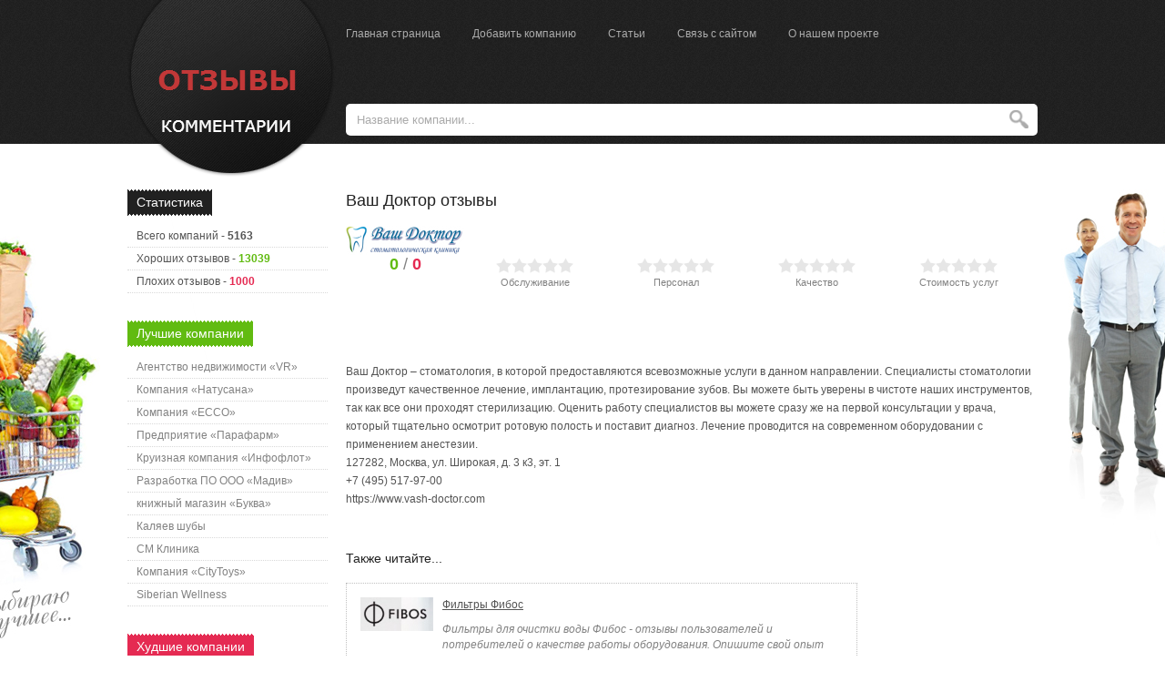

--- FILE ---
content_type: text/html; charset=utf-8
request_url: https://otzyvy-kommentarii.ru/2792-vash-doktor-otzyvy.html
body_size: 6678
content:
<!DOCTYPE html PUBLIC "-//W3C//DTD XHTML 1.0 Transitional//EN" "http://www.w3.org/TR/xhtml1/DTD/xhtml1-transitional.dtd">
<html xmlns="http://www.w3.org/1999/xhtml">
<head>
<meta http-equiv="Content-Type" content="text/html; charset=utf-8" />
<title>Ваш Доктор &raquo; Отзывы о компаниях</title>
<meta name="description" content="Счастье, как мозаика складывается из множества фрагментов: семья, любовь, здоровье, общественный статус. Если какой-то детали недостает, то картинка будет не полной." />
<meta name="keywords" content="детали, какой, статус, недостает, картинка, полной, будет, общественный, здоровье, складывается, мозаика, множества, фрагментов, любовь, семья, Счастье" />
<meta name="generator" content="DataLife Engine (http://dle-news.ru)" />
<meta property="og:site_name" content="Отзывы о компаниях" />
<meta property="og:type" content="article" />
<meta property="og:title" content="Ваш Доктор" />
<meta property="og:url" content="https://otzyvy-kommentarii.ru/2792-vash-doktor-otzyvy.html" />
<meta property="og:image" content="https://otzyvy-kommentarii.ru/uploads/posts/2014-10/thumbs/1413486229_name.png" />
<link rel="search" type="application/opensearchdescription+xml" href="https://otzyvy-kommentarii.ru/engine/opensearch.php" title="Отзывы о компаниях" />
<link rel="alternate" type="application/rss+xml" title="Отзывы о компаниях" href="https://otzyvy-kommentarii.ru/rss.xml" />
<script type="text/javascript" src="/engine/classes/js/jquery.js"></script>
<script type="text/javascript" src="/engine/classes/js/jqueryui.js"></script>
<script type="text/javascript" src="/engine/classes/js/dle_js.js"></script>
<script type="text/javascript" src="/engine/classes/masha/masha.js"></script>
<script type="text/javascript" src="/engine/editor/jscripts/tiny_mce/tinymce.min.js"></script>

<link rel="stylesheet" type="text/css" href="/templates/Default/css/style.css" />
<link rel="stylesheet" type="text/css" href="/templates/Default/css/engine.css" />
<link rel="icon" type="image/png" href="/templates/Default/images/favicon.png" />
<meta name="yandex-verification" content="429d45fce1bbafe8" />
<meta name="yandex-verification" content="42db6c68b9c02825" />
<script language="JavaScript" type="text/javascript" src="/templates/Default/js/main.js"></script>
</head>

<body>
<script type="text/javascript">
<!--
var dle_root       = '/';
var dle_admin      = '';
var dle_login_hash = '';
var dle_group      = 5;
var dle_skin       = 'Default';
var dle_wysiwyg    = '2';
var quick_wysiwyg  = '0';
var dle_act_lang   = ["Да", "Нет", "Ввод", "Отмена", "Сохранить", "Удалить", "Загрузка. Пожалуйста, подождите..."];
var menu_short     = 'Быстрое редактирование';
var menu_full      = 'Полное редактирование';
var menu_profile   = 'Просмотр профиля';
var menu_send      = 'Отправить сообщение';
var menu_uedit     = 'Админцентр';
var dle_info       = 'Информация';
var dle_confirm    = 'Подтверждение';
var dle_prompt     = 'Ввод информации';
var dle_req_field  = 'Заполните все необходимые поля';
var dle_del_agree  = 'Вы действительно хотите удалить? Данное действие невозможно будет отменить';
var dle_spam_agree = 'Вы действительно хотите отметить пользователя как спамера? Это приведёт к удалению всех его комментариев';
var dle_complaint  = 'Укажите текст Вашей жалобы для администрации:';
var dle_big_text   = 'Выделен слишком большой участок текста.';
var dle_orfo_title = 'Укажите комментарий для администрации к найденной ошибке на странице';
var dle_p_send     = 'Отправить';
var dle_p_send_ok  = 'Уведомление успешно отправлено';
var dle_save_ok    = 'Изменения успешно сохранены. Обновить страницу?';
var dle_reply_title= 'Ответ на комментарий';
var dle_tree_comm  = '0';
var dle_del_news   = 'Удалить статью';
var dle_sub_agree  = 'Вы действительно хотите подписаться на комментарии к данной публикации?';
var allow_dle_delete_news   = false;
var dle_search_delay   = false;
var dle_search_value   = '';
jQuery(function($){
	tinymce.init({
		selector: 'textarea#comments',
		language : "ru",
		element_format : 'html',
		width : "100%",
		height : 220,
		plugins: ["link image paste dlebutton"],
		theme: "modern",
		relative_urls : false,
		convert_urls : false,
		remove_script_host : false,
		extended_valid_elements : "div[align|class|style|id|title],b/strong,i/em,u,s",
	    formats: {
	      bold: {inline: 'b'},  
	      italic: {inline: 'i'},
	      underline: {inline: 'u', exact : true},  
	      strikethrough: {inline: 's', exact : true}
	    },
		paste_as_text: true,
		toolbar_items_size: 'small',
		statusbar : false,
		dle_root : dle_root,
		dle_upload_area : "comments",
		dle_upload_user : "",
		dle_upload_news : "0",
		image_dimensions: false,		
		menubar: false,
		toolbar1: "bold italic underline strikethrough | alignleft aligncenter alignright alignjustify | link dleleech | dleemo | bullist numlist | dlequote dlehide",
		dle_root : "https://otzyvy-kommentarii.ru/",
		content_css : "https://otzyvy-kommentarii.ru/engine/editor/css/content.css"

	});
$('#dle-comments-form').submit(function() {
	doAddComments();
	return false;
});
FastSearch();
});
//-->
</script>

<div id="W_top_h">
  <div id="W_top_h_line">
    <div id="W_top_h_line-l">
      <div id="logotype"><a href="/"><img src="/templates/Default/images/logotype.png" /></a></div>
    </div>
    <div id="W_top_h_line-r">
      <div id="w_menu"><a href="/">Главная страница</a>
<a href="/addnews.html">Добавить компанию</a>
<a href="/stati/">Статьи</a>
<a href="/index.php?do=feedback">Связь с сайтом</a>
<a href="/">О нашем проекте</a></div>
      <div id="w_search">
        <form action="" name="searchform" method="post">
          <input type="hidden" name="do" value="search" />
          <input type="hidden" name="subaction" value="search" />
            <div>
              <input id="story" name="story" value="Название компании..." onblur="if(this.value=='') this.value=' ...';" onfocus="if(this.value==' ...') this.value='';" type="text" class="s_pole" />
              <input class="s_b_search" title="" alt="" type="image" src="/templates/Default/images/b_search.png" />
            </div>
        </form>
      </div>
    </div>
  </div>
</div>

<div id="w_center">
  <div id="w_col_r">
  
   
    
    
      

    
      <h4 class="wb_gray">Статистика</h4>
    <div id="wl_block" class="inform">
    <p>Всего компаний - <strong>5163</strong></p>
  	<p>Хороших отзывов - <span class="col_green">13039</span></p>
    <p>Плохих отзывов - <span class="col_rose">1000</span></p>
    </div>
    
    <h4 class="wb_green">Лучшие компании</h4>
    <div id="wl_block" class="wl_block_list"><a href="/634-vivaldi-realty-otzyvy-ob-agentstve-nedvizhimosti-vivaldi-rielti.html">Агентство недвижимости «VR»</a>
<a href="/576-natusana-otzyvy-o-kompanii-i-produkcii.html">Компания «Натусана»</a>
<a href="/612-kompaniya-ecco-otzyvy.html">Компания «ECCO»</a>
<a href="/295-leveton-otzyvy-sportsmenov-luchshee-sportivnoe-pitanie.html">Предприятие «Парафарм»</a>
<a href="/422-infoflot-otzyvy-o-kruiznoy-kompanii-infoflot.html">Круизная компания «Инфофлот»</a>
<a href="/557-razrabotka-po-ooo-madiv-otzyvy.html">Разработка ПО ООО «Мадив»</a>
<a href="/246-detskiy-knizhnyy-magazin-bukva-otzyvy.html">книжный магазин «Буква»</a>
<a href="/1578-mehovaya-fabrika-kalyaev-otzyvy.html">Каляев шубы</a>
<a href="/274-sm-klinika-na-klary-cetkin-otzyvy.html">СМ Клиника</a>
<a href="/595-kompaniya-citytoys-otzyvy.html">Компания «CityToys»</a>
<a href="/6041-siberian-wellness.html">Siberian Wellness</a></div>
    
    <h4 class="wb_rose">Худшие компании</h4>
    <div id="wl_block" class="wl_block_list"><a href="/109-strahovaya-kompaniya-rossiya-otzyvy.html">Страховая компания «Россия»</a>
<a href="/171-sanatoriy-uzkoe-otzyvy.html">Санаторий «Узкое» </a>
<a href="/188-prokat-avto-bibi-motors-otzyvy.html">Прокат авто «Биби Моторс»</a>
<a href="/159-gostinica-akvamarin-otzyvy.html">Гостиница «Аквамарин»</a>
<a href="/181-turisticheskoe-agentstvo-hartiya-otzyvy.html">Туристическое агентство «Хартия»</a></div>
  </div>
  
  <div id="w_cont">
    
    
    <div id='dle-content'><h1>Ваш Доктор отзывы</h1>

<div class="cont_txt">

    <div class="cont_txt_info" id="hov">
        
    <div class="img"><img src="https://otzyvy-kommentarii.ru/uploads/posts/2014-10/thumbs/1413486229_name.png" alt="Ваш Доктор" />
         <div class="eval"><span class="col_green">0</span> / <span class="col_rose">0</span></div>
        </div>
        <div style="float:left;">
    <div class="rat"><div id='ratig-layer-2792-1'><div class="rating">
		<ul class="unit-rating">
		<li class="current-rating" style="width:0px;">0</li>
		<li><a href="#" title="Плохо" class="r1-unit" onclick="doMultiRate('1', '2792', '1'); return false;">1</a></li>
		<li><a href="#" title="Приемлемо" class="r2-unit" onclick="doMultiRate('2', '2792', '1'); return false;">2</a></li>
		<li><a href="#" title="Средне" class="r3-unit" onclick="doMultiRate('3', '2792', '1'); return false;">3</a></li>
		<li><a href="#" title="Хорошо" class="r4-unit" onclick="doMultiRate('4', '2792', '1'); return false;">4</a></li>
		<li><a href="#" title="Отлично" class="r5-unit" onclick="doMultiRate('5', '2792', '1'); return false;">5</a></li>
		</ul>
</div></div><p>Обслуживание</p></div>
    <div class="rat"><div id='ratig-layer-2792-2'><div class="rating">
		<ul class="unit-rating">
		<li class="current-rating" style="width:0px;">0</li>
		<li><a href="#" title="Плохо" class="r1-unit" onclick="doMultiRate('1', '2792', '2'); return false;">1</a></li>
		<li><a href="#" title="Приемлемо" class="r2-unit" onclick="doMultiRate('2', '2792', '2'); return false;">2</a></li>
		<li><a href="#" title="Средне" class="r3-unit" onclick="doMultiRate('3', '2792', '2'); return false;">3</a></li>
		<li><a href="#" title="Хорошо" class="r4-unit" onclick="doMultiRate('4', '2792', '2'); return false;">4</a></li>
		<li><a href="#" title="Отлично" class="r5-unit" onclick="doMultiRate('5', '2792', '2'); return false;">5</a></li>
		</ul>
</div></div><p>Персонал</p></div>
    <div class="rat"><div id='ratig-layer-2792-3'><div class="rating">
		<ul class="unit-rating">
		<li class="current-rating" style="width:0px;">0</li>
		<li><a href="#" title="Плохо" class="r1-unit" onclick="doMultiRate('1', '2792', '3'); return false;">1</a></li>
		<li><a href="#" title="Приемлемо" class="r2-unit" onclick="doMultiRate('2', '2792', '3'); return false;">2</a></li>
		<li><a href="#" title="Средне" class="r3-unit" onclick="doMultiRate('3', '2792', '3'); return false;">3</a></li>
		<li><a href="#" title="Хорошо" class="r4-unit" onclick="doMultiRate('4', '2792', '3'); return false;">4</a></li>
		<li><a href="#" title="Отлично" class="r5-unit" onclick="doMultiRate('5', '2792', '3'); return false;">5</a></li>
		</ul>
</div></div><p>Качество</p></div>
    <div class="rat"><div id='ratig-layer-2792-4'><div class="rating">
		<ul class="unit-rating">
		<li class="current-rating" style="width:0px;">0</li>
		<li><a href="#" title="Плохо" class="r1-unit" onclick="doMultiRate('1', '2792', '4'); return false;">1</a></li>
		<li><a href="#" title="Приемлемо" class="r2-unit" onclick="doMultiRate('2', '2792', '4'); return false;">2</a></li>
		<li><a href="#" title="Средне" class="r3-unit" onclick="doMultiRate('3', '2792', '4'); return false;">3</a></li>
		<li><a href="#" title="Хорошо" class="r4-unit" onclick="doMultiRate('4', '2792', '4'); return false;">4</a></li>
		<li><a href="#" title="Отлично" class="r5-unit" onclick="doMultiRate('5', '2792', '4'); return false;">5</a></li>
		</ul>
</div></div><p>Стоимость услуг</p></div>
    
   
  </div>
    </div>
  <p>Ваш Доктор &ndash; стоматология, в которой предоставляются всевозможные услуги в данном направлении. Специалисты стоматологии произведут качественное лечение, имплантацию, протезирование зубов. Вы можете быть уверены в чистоте наших инструментов, так как все они проходят стерилизацию. Оценить работу специалистов вы можете сразу же на первой консультации у врача, который тщательно осмотрит ротовую полость и поставит диагноз. Лечение проводится на современном оборудовании с применением анестезии.</p>
<p>127282, Москва, ул. Широкая, д. 3 к3, эт. 1</p>
<p>+7 (495) 517-97-00</p>
<p>https://www.vash-doctor.com</p>
<p>&nbsp;</p>
  
  <h5>Также читайте...</h5>
  
  
  
  
  
  
  
  <div id="short_2">

  <div class="image"><a href="https://otzyvy-kommentarii.ru/4053-filtry-fibos-otzyvy.html"><img src="https://otzyvy-kommentarii.ru/uploads/posts/2016-12/thumbs/1482158174_screenshot_1.jpg" title="Фильтры Фибос" alt="Фильтры Фибос" /></a></div>
    
  <div class="text">
    <p class="title"><a href="https://otzyvy-kommentarii.ru/4053-filtry-fibos-otzyvy.html">Фильтры Фибос</a></p>
    <p>Фильтры для очистки воды Фибос - отзывы пользователей и потребителей о качестве работы оборудования. Опишите свой опыт применения фильтра Fibos....</p>
  </div>
  
</div><div id="short_2">

  <div class="image"><a href="https://otzyvy-kommentarii.ru/3706-fitfashion-otzyvy.html"><img src="https://otzyvy-kommentarii.ru/uploads/posts/2014-10/thumbs/1414082537_content_logo_fitfashion_plain-1.jpg" title="Fitfashion" alt="Fitfashion" /></a></div>
    
  <div class="text">
    <p class="title"><a href="https://otzyvy-kommentarii.ru/3706-fitfashion-otzyvy.html">Fitfashion</a></p>
    <p>Очень хорошее место для тех, кто увлекается светской религией - спортом!...</p>
  </div>
  
</div>
  
  
  
  
  
  
  
  
  
  
  
  
  
  
  

</div>

<script type="text/javascript" src="//yandex.st/share/share.js" charset="utf-8"></script>

<div class="yashare-auto-init" data-yashareL10n="ru" data-yashareType="button" data-yashareQuickServices="yaru,vkontakte,facebook,twitter"></div> 


<div id="w_cont_b">
  
<div id="dle-ajax-comments"></div>

</div>
<!--dlenavigationcomments-->
<form  method="post" name="dle-comments-form" id="dle-comments-form" ><p style="font-size:18px;padding:10px;">Добавить свой отзыв</p>
<div class="w_addcomm">
<p id="reply"></p>
	
		<p class="marker">Имя *</p>
		<input type="text" name="name" id="name" class="f_input" />
		<p class="marker">E-Mail</p>
		<input type="text" name="mail" id="mail" class="f_input" />
	

	

	
		<p class="marker">Введите код *</p>
		<a onclick="reload(); return false;" title="Кликните на изображение чтобы обновить код, если он неразборчив" href="#"><span id="dle-captcha"><img src="/engine/modules/antibot/antibot.php" alt="Кликните на изображение чтобы обновить код, если он неразборчив" width="160" height="80" /></span></a>
		<p><input type="text" name="sec_code" id="sec_code" style="width:115px" class="f_input" /></p>
	

	

	<p class="marker"><script type="text/javascript">
	var text_upload = "Загрузка файлов и изображений на сервер";
</script>
    <textarea id="comments" name="comments" rows="10" cols="50"></textarea></p>
	
	<p class="mtop10">Изображение к отзыву</p>
	<p class="marker"><input type="file" name="img" value=""></p>

	<p class="marker" id="load_img"></p>

	<p class="marker"><label><input type="radio" name="type" value="0" checked="checked" /> положительный</label></p>
	<p><label><input type="radio" name="type" value="1" /> отрицательный</label></p>

	<p class="marker"><input onClick="doAddComments();return false;" name="submit" type="submit" value="Добавить отзыв"></p>
</div>
		<input type="hidden" name="subaction" value="addcomment" />
		<input type="hidden" name="post_id" id="post_id" value="2792" /></form>
</div>
  </div>
</div>

<div id="W_footer">
  <div class="W_footer_l"><img src="/templates/Default/images/logotype_f.png" /></div>
  <div class="W_footer_r">
    <p><a href="/">О нашем проекте</a>
<a href="/index.php?do=feedback">Связь с администрацией</a>
<a href="/stati/">Статьи</a>
<a href="/addnews.html">Добавить компанию</a>
<a href="/sitemap.html">Карта сайта</a></p>
    <p><img src="/templates/Default/images/count.png" /></p>
  </div>
</div>
<!-- Yandex.Metrika counter --> <script type="text/javascript" > (function (d, w, c) { (w[c] = w[c] || []).push(function() { try { w.yaCounter46976616 = new Ya.Metrika({ id:46976616, clickmap:true, trackLinks:true, accurateTrackBounce:true, webvisor:true }); } catch(e) { } }); var n = d.getElementsByTagName("script")[0], s = d.createElement("script"), f = function () { n.parentNode.insertBefore(s, n); }; s.type = "text/javascript"; s.async = true; s.src = "https://mc.yandex.ru/metrika/watch.js"; if (w.opera == "[object Opera]") { d.addEventListener("DOMContentLoaded", f, false); } else { f(); } })(document, window, "yandex_metrika_callbacks"); </script> <noscript><div><img src="https://mc.yandex.ru/watch/46976616" style="position:absolute; left:-9999px;" alt="" /></div></noscript> <!-- /Yandex.Metrika counter -->
</body>
</html>
<!-- DataLife Engine Copyright SoftNews Media Group (http://dle-news.ru) -->
